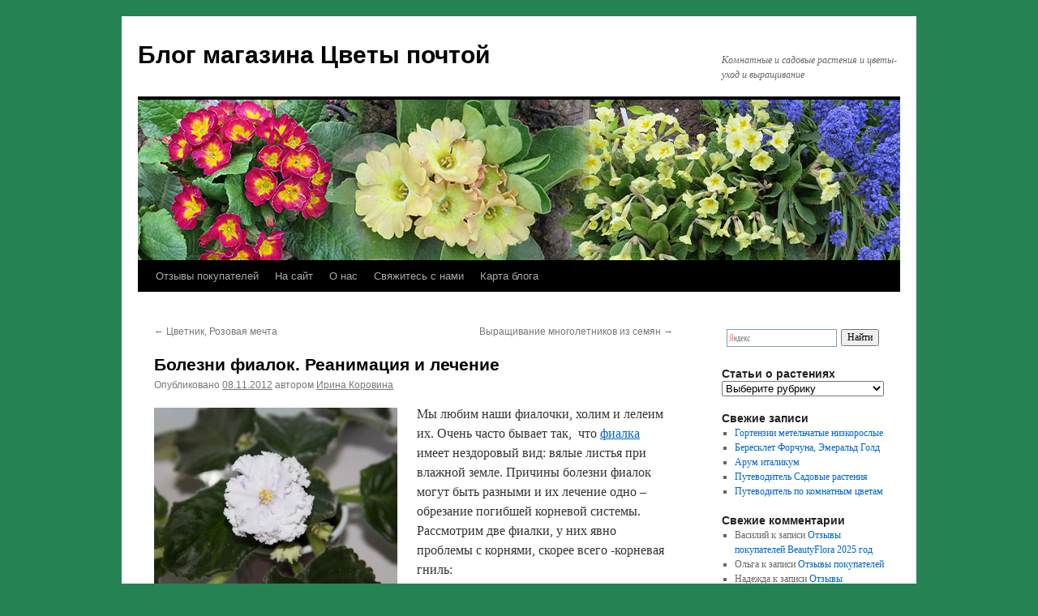

--- FILE ---
content_type: text/html; charset=UTF-8
request_url: https://beautyflora.ru/blog/fialki/reanimaciya-bolnoj-fialki/
body_size: 15118
content:
<!DOCTYPE html>
<html lang="ru-RU"
	itemscope 
	itemtype="http://schema.org/Article" 
	prefix="og: http://ogp.me/ns#" >
<head>
<meta charset="UTF-8" />
<title>Болезни фиалок. Реанимация и лечение | Блог магазина Цветы почтой</title>
<link rel="profile" href="https://gmpg.org/xfn/11" />
<link rel="stylesheet" type="text/css" media="all" href="https://beautyflora.ru/blog/wp-content/themes/twentyten/style.css" />
<link rel="pingback" href="https://beautyflora.ru/blog/xmlrpc.php" />
 <!-- nextgen scrollGallery 1.8.2 --> 
		   
<!-- All in One SEO Pack 2.2.6.1 by Michael Torbert of Semper Fi Web Designob_start_detected [-1,-1] -->
<link rel="author" href="https://plus.google.com/109692144710823497693/" />
<meta name="description" itemprop="description" content="Мы любим наши фиалки. Бывает, что фиалка имеет нездоровый вид. Причины болезни фиалок могут быть разными, лечение- обрезание погибшей корневой системы." />

<meta name="keywords" itemprop="keywords" content="Сенполия,Фиалки" />

<link rel="canonical" href="https://beautyflora.ru/blog/fialki/reanimaciya-bolnoj-fialki/" />
<meta property="og:title" content="Болезни фиалок. Реанимация и лечение | Блог магазина Цветы почтой" />
<meta property="og:type" content="article" />
<meta property="og:url" content="https://beautyflora.ru/blog/fialki/reanimaciya-bolnoj-fialki/" />
<meta property="og:image" content="https://beautyflora.ru/blog/wp-content/uploads/2013/02/IMG_4845.jpg" />
<meta property="og:site_name" content="Блог магазина BeautyFlora.ru" />
<meta property="og:description" content="Мы любим наши фиалки. Бывает, что фиалка имеет нездоровый вид. Причины болезни фиалок могут быть разными, лечение- обрезание погибшей корневой системы." />
<meta property="article:published_time" content="2012-11-08T22:13:49Z" />
<meta property="article:modified_time" content="2024-10-04T16:13:00Z" />
<meta name="twitter:card" content="summary" />
<meta name="twitter:description" content="Мы любим наши фиалки. Бывает, что фиалка имеет нездоровый вид. Причины болезни фиалок могут быть разными, лечение- обрезание погибшей корневой системы." />
<meta itemprop="image" content="https://beautyflora.ru/blog/wp-content/uploads/2013/02/IMG_4845.jpg" />
<!-- /all in one seo pack -->
<link rel="alternate" type="application/rss+xml" title="Блог магазина Цветы почтой &raquo; Лента" href="https://beautyflora.ru/blog/feed/" />
<link rel="alternate" type="application/rss+xml" title="Блог магазина Цветы почтой &raquo; Лента комментариев" href="https://beautyflora.ru/blog/comments/feed/" />
<link rel="alternate" type="application/rss+xml" title="Блог магазина Цветы почтой &raquo; Лента комментариев к &laquo;Болезни фиалок. Реанимация и лечение&raquo;" href="https://beautyflora.ru/blog/fialki/reanimaciya-bolnoj-fialki/feed/" />
<link rel='stylesheet' id='yarppWidgetCss-css'  href='https://beautyflora.ru/blog/wp-content/plugins/yet-another-related-posts-plugin/style/widget.css?ver=4.1.42' type='text/css' media='all' />
<link rel='stylesheet' id='cntctfrm_form_style-css'  href='https://beautyflora.ru/blog/wp-content/plugins/contact-form-plugin/css/form_style.css?ver=4.1.42' type='text/css' media='all' />
<link rel='stylesheet' id='scrollGallery-css'  href='https://beautyflora.ru/blog/wp-content/plugins/nextgen-scrollgallery/scrollGallery/css/scrollGallery.css?ver=1.8.2' type='text/css' media='screen' />
<link rel='stylesheet' id='scrollGalleryDesign-css'  href='https://beautyflora.ru/blog/wp-content/plugins/nextgen-scrollgallery/scrollGallery/css/scrollGallery_shadowDesign.css?ver=1.8.2' type='text/css' media='screen' />
<link rel='stylesheet' id='thickbox-css'  href='https://beautyflora.ru/blog/wp-content/plugins/auto-thickbox-plus/thickbox.min.css?ver=1.9' type='text/css' media='all' />
      <script>
      if (document.location.protocol != "https:") {
          document.location = document.URL.replace(/^http:/i, "https:");
      }
      </script>
      <script type='text/javascript' src='https://beautyflora.ru/blog/wp-includes/js/jquery/jquery.js?ver=1.11.1'></script>
<script type='text/javascript' src='https://beautyflora.ru/blog/wp-includes/js/jquery/jquery-migrate.min.js?ver=1.2.1'></script>
<script type='text/javascript' src='https://beautyflora.ru/blog/wp-content/plugins/nextgen-scrollgallery/scrollGallery/js/mootools-core-1.3.2-full-compat.js?ver=1.3.2'></script>
<script type='text/javascript' src='https://beautyflora.ru/blog/wp-content/plugins/nextgen-scrollgallery/scrollGallery/js/scrollGallery.js?ver=1.12'></script>
<script type='text/javascript' src='https://beautyflora.ru/blog/wp-content/plugins/nextgen-scrollgallery/scrollGallery/js/powertools-mobile-1.1.1.js?ver=1.1.1'></script>
<script type='text/javascript'>
/* <![CDATA[ */
var thickboxL10n = {"next":"\u0414\u0430\u043b\u0435\u0435 \u2192","prev":"\u2190 \u041d\u0430\u0437\u0430\u0434","image":"\u0418\u0437\u043e\u0431\u0440\u0430\u0436\u0435\u043d\u0438\u0435","of":"\u0438\u0437","close":"\u0417\u0430\u043a\u0440\u044b\u0442\u044c","noiframes":"\u042d\u0442\u0430 \u0444\u0443\u043d\u043a\u0446\u0438\u044f \u0442\u0440\u0435\u0431\u0443\u0435\u0442 \u043f\u043e\u0434\u0434\u0435\u0440\u0436\u043a\u0438 \u043f\u043b\u0430\u0432\u0430\u044e\u0449\u0438\u0445 \u0444\u0440\u0435\u0439\u043c\u043e\u0432. \u0423 \u0432\u0430\u0441 \u043e\u0442\u043a\u043b\u044e\u0447\u0435\u043d\u044b \u0442\u0435\u0433\u0438 iframe, \u043b\u0438\u0431\u043e \u0432\u0430\u0448 \u0431\u0440\u0430\u0443\u0437\u0435\u0440 \u0438\u0445 \u043d\u0435 \u043f\u043e\u0434\u0434\u0435\u0440\u0436\u0438\u0432\u0430\u0435\u0442.","loadingAnimation":"https:\/\/beautyflora.ru\/blog\/wp-content\/plugins\/auto-thickbox-plus\/images\/loadingAnimation.gif","closeImage":"https:\/\/beautyflora.ru\/blog\/wp-content\/plugins\/auto-thickbox-plus\/images\/tb-close.png"};
/* ]]> */
</script>
<script type='text/javascript' src='https://beautyflora.ru/blog/wp-content/plugins/auto-thickbox-plus/thickbox.min.js?ver=1.9'></script>
<link rel="EditURI" type="application/rsd+xml" title="RSD" href="https://beautyflora.ru/blog/xmlrpc.php?rsd" />
<link rel="wlwmanifest" type="application/wlwmanifest+xml" href="https://beautyflora.ru/blog/wp-includes/wlwmanifest.xml" /> 
<link rel='prev' title='Цветник, Розовая мечта' href='https://beautyflora.ru/blog/sadovye-rasteniya/cvetnik-rozovaya-mechta-chast1/' />
<link rel='next' title='Выращивание многолетников из семян' href='https://beautyflora.ru/blog/sadovye-rasteniya/vyrashhivanie-mnogoletnikov-iz-semyan/' />
<meta name="generator" content="WordPress 4.1.42" />
<link rel='shortlink' href='https://beautyflora.ru/blog/?p=237' />
<!-- <meta name="NextGEN" version="2.0.77" /> -->
<style type="text/css" id="custom-background-css">
body.custom-background { background-color: #278253; }
</style>
<!-- Auto ThickBox Plus by attosoft (http://attosoft.info/en/) -->
<script type="text/javascript">
/* <![CDATA[ */
jQuery(function($) {
	var links = $('a[href][href!=""]').filter(function() {
		// No ThickBox
		var nothickbox = ['nothickbox', 'no_thickbox'];
		for (var i = 0; i < nothickbox.length; i++)
			if ($(this).hasClass(nothickbox[i])) return false;
		// Links with target attribute
		if ($(this).is('[target][target!=""]')) return false;

		return true;
	});

	// Images
	var imageRegex = /\.(jpe?g|gif|png|bmp|webp)($|[?&#])/i;
	var images = links.filter(function() {
		return imageRegex.test($(this).attr('href'));
	});
	images.addClass('thickbox');

	// Others
	var others = links.filter(function() {
		return !imageRegex.test($(this).attr('href'));
	});
	others.filter('.thickbox').not('[href*="TB_iframe"]').not('[href*="#TB_inline"]').each(function() {
		var href = $(this).attr('href');
		if (href.indexOf('://') != -1 && href.indexOf(location.host) == -1) {
			// Add 'TB_iframe' to external URL
			var hashIndex = href.indexOf('#');
			var before = hashIndex == -1 ? href : href.substring(0, hashIndex);
			var after = hashIndex == -1 ? '' : href.substring(hashIndex);
			$(this).attr('href', before + (before.indexOf('?') == -1 ? '?' : '&') + 'TB_iframe' + after);
		}
	});
	others.filter('[href*="TB_iframe"]').add('[href*="#TB_inline"]').addClass('thickbox');

	// for WordPress 2.7.x (jQuery 1.2.6)
	if (!$.isFunction($().live))
		tb_init('a.thickbox');

	// Set a different gallery-id for each WordPress Gallery
	$('div.gallery').each(function() {
		if (this.id)
			$(this).find('a.thickbox').attr('rel', this.id);
	});
});

// Options for ThickBox Plus
tb_options.effect_speed = 'normal';
/* ]]> */
</script>
<style type='text/css'>
#TB_ImageClick a#TB_ImagePrev:hover { background-image: url(https://beautyflora.ru/blog/wp-content/plugins/auto-thickbox-plus/images/tb-prev.png); }
#TB_ImageClick a#TB_ImageNext:hover { background-image: url(https://beautyflora.ru/blog/wp-content/plugins/auto-thickbox-plus/images/tb-next.png); }
#TB_ImageClick a#TB_ImageFirst:hover { background-image: url(https://beautyflora.ru/blog/wp-content/plugins/auto-thickbox-plus/images/tb-first.png); }
#TB_ImageClick a#TB_ImageLast:hover { background-image: url(https://beautyflora.ru/blog/wp-content/plugins/auto-thickbox-plus/images/tb-last.png); }
#TB_ImageClick a#TB_ImageClose:hover, #TB_ImageClick a#TB_ImageClose2:hover { background-image: url(https://beautyflora.ru/blog/wp-content/plugins/auto-thickbox-plus/images/tb-close.png); }
#TB_load { padding:15px; margin: 0; }
#TB_load img { vertical-align:middle; }
</style>
<link rel='stylesheet' id='yarppRelatedCss-css'  href='https://beautyflora.ru/blog/wp-content/plugins/yet-another-related-posts-plugin/style/related.css?ver=4.1.42' type='text/css' media='all' />
</head>

<body data-rsssl=1 class="single single-post postid-237 single-format-standard custom-background">
<div id="wrapper" class="hfeed">
	<div id="header">
		<div id="masthead">
			<div id="branding" role="banner">
								<div id="site-title">
					<span>
						<a href="https://beautyflora.ru/blog/" title="Блог магазина Цветы почтой" rel="home">Блог магазина Цветы почтой</a>
					</span>
				</div>
				<div id="site-description">Комнатные и садовые растения и цветы-  уход и выращивание</div>

										<img src="https://beautyflora.ru/blog/wp-content/uploads/2025/12/9.jpg" width="940" height="198" alt="" />
								</div><!-- #branding -->

			<div id="access" role="navigation">
			  				<div class="skip-link screen-reader-text"><a href="#content" title="Перейти к содержимому">Перейти к содержимому</a></div>
								<div class="menu-header"><ul id="menu-verxnee-menyu" class="menu"><li id="menu-item-8487" class="menu-item menu-item-type-post_type menu-item-object-page menu-item-8487"><a title="Отзывы покупателей " href="https://beautyflora.ru/blog/otzyvy-pokupatelej-beautyflora-2015-god/">Отзывы покупателей</a></li>
<li id="menu-item-10985" class="menu-item menu-item-type-custom menu-item-object-custom menu-item-10985"><a href="https://beautyflora.ru/">На сайт</a></li>
<li id="menu-item-4277" class="menu-item menu-item-type-custom menu-item-object-custom menu-item-4277"><a title="информация о сайте, Цветы почтой" href="https://beautyflora.ru/inphormacija-o-magazine.html">O нас</a></li>
<li id="menu-item-4278" class="menu-item menu-item-type-custom menu-item-object-custom menu-item-4278"><a title="контакты сайта, Цветы почтой" href="https://beautyflora.ru/webim/client.php?locale=ru">Свяжитесь с нами</a></li>
<li id="menu-item-8203" class="menu-item menu-item-type-post_type menu-item-object-page menu-item-8203"><a title="Информация о блоге,сообщения блога" href="https://beautyflora.ru/blog/karta-bloga/">Карта блога</a></li>
</ul></div>			</div><!-- #access -->
		</div><!-- #masthead -->
	</div><!-- #header -->

	<div id="main">

		<div id="container">
			<div id="content" role="main">

			

				<div id="nav-above" class="navigation">
					<div class="nav-previous"><a href="https://beautyflora.ru/blog/sadovye-rasteniya/cvetnik-rozovaya-mechta-chast1/" rel="prev"><span class="meta-nav">&larr;</span> Цветник, Розовая мечта</a></div>
					<div class="nav-next"><a href="https://beautyflora.ru/blog/sadovye-rasteniya/vyrashhivanie-mnogoletnikov-iz-semyan/" rel="next">Выращивание многолетников из семян <span class="meta-nav">&rarr;</span></a></div>
				</div><!-- #nav-above -->

				<div id="post-237" class="post-237 post type-post status-publish format-standard hentry category-fialki tag-senpoliya tag-fialki">
					<h1 class="entry-title">Болезни фиалок. Реанимация и лечение</h1>

					<div class="entry-meta">
						<span class="meta-prep meta-prep-author">Опубликовано</span> <a href="https://beautyflora.ru/blog/fialki/reanimaciya-bolnoj-fialki/" title="22:13" rel="bookmark"><span class="entry-date">08.11.2012</span></a> <span class="meta-sep">автором</span> <span class="author vcard"><a class="url fn n" href="https://beautyflora.ru/blog/author/irina-korovina/" title="Посмотреть все записи автора Ирина Коровина">Ирина Коровина</a></span>					</div><!-- .entry-meta -->

					<div class="entry-content">
						<p><a href="https://beautyflora.ru/blog/wp-content/uploads/2013/10/IMG_7749.jpg"><img class="size-medium wp-image-1679 alignleft" src="https://beautyflora.ru/blog/wp-content/uploads/2013/10/IMG_7749-300x223.jpg" alt="IMG_7749" width="300" height="223" /></a>Мы любим наши фиалочки, холим и лелеим их. Очень часто бывает так,  что <a href="https://beautyflora.ru/phialki-pochtoj.html" target="_blank">фиалка</a> имеет нездоровый вид: вялые листья при влажной земле. Причины болезни фиалок  могут быть разными и их лечение одно &#8211; обрезание погибшей корневой системы.<br />
Рассмотрим две фиалки, у них явно проблемы с корнями, скорее всего -корневая гниль:</p>
<p>Для того, чтобы посмотреть корни, вытряхиваем фиалки из горшков и смотрим корни. У этой корни темные (в здоровом состоянии корни должны быть белыми).<span id="more-237"></span></p>
<p>А у второй корни вообще оборвались, вероятно сгнили:</p>
<p>Обрезаем корни и стебель фиалок до здоровой зеленой ткани. С первого раза не получилось, гниль на стебле осталась:</p>
<p><a href="https://beautyflora.ru/blog/wp-content/uploads/2013/02/IMG_4835.jpg"><img class="alignnone size-medium wp-image-302" src="https://beautyflora.ru/blog/wp-content/uploads/2013/02/IMG_4835-300x225.jpg" alt="IMG_4835" width="300" height="225" /></a> <a href="https://beautyflora.ru/blog/wp-content/uploads/2013/02/IMG_4834.jpg"><img class="alignnone size-medium wp-image-301" src="https://beautyflora.ru/blog/wp-content/uploads/2013/02/IMG_4834-300x225.jpg" alt="IMG_4834" width="300" height="225" /></a></p>
<p>Режем стебель выше:</p>
<p><a href="https://beautyflora.ru/blog/wp-content/uploads/2013/02/IMG_4836.jpg"><img class="alignnone size-medium wp-image-303" src="https://beautyflora.ru/blog/wp-content/uploads/2013/02/IMG_4836-300x225.jpg" alt="IMG_4836" width="300" height="225" /></a> <a href="https://beautyflora.ru/blog/wp-content/uploads/2013/02/IMG_4840.jpg"><img class="alignnone size-medium wp-image-306" src="https://beautyflora.ru/blog/wp-content/uploads/2013/02/IMG_4840-300x225.jpg" alt="IMG_4840" width="300" height="225" /></a></p>
<p>Смотрим срез со всех сторон, чтобы стебель был зеленый:</p>
<p><a href="https://beautyflora.ru/blog/wp-content/uploads/2013/02/IMG_4841.jpg"><img class="alignnone size-medium wp-image-307" src="https://beautyflora.ru/blog/wp-content/uploads/2013/02/IMG_4841-300x225.jpg" alt="IMG_4841" width="300" height="225" /></a></p>
<p>Вторую фиалку (корни повреждены сильнее) обрезаем сразу сильно:</p>
<p>Смотрим срез со всех сторон:</p>
<p><a href="https://beautyflora.ru/blog/wp-content/uploads/2013/02/IMG_4838.jpg"><img class="alignnone size-medium wp-image-304" src="https://beautyflora.ru/blog/wp-content/uploads/2013/02/IMG_4838-300x225.jpg" alt="IMG_4838" width="300" height="225" /></a> <a href="https://beautyflora.ru/blog/wp-content/uploads/2013/02/IMG_4839.jpg"><img class="alignnone size-medium wp-image-305" src="https://beautyflora.ru/blog/wp-content/uploads/2013/02/IMG_4839-300x225.jpg" alt="IMG_4839" width="300" height="225" /></a></p>
<p>В результате наших манипуляций получились обрезанные головы фиалок:</p>
<p><a href="https://beautyflora.ru/blog/wp-content/uploads/2013/02/IMG_4843.jpg"><img class=" wp-image-308 alignleft" src="https://beautyflora.ru/blog/wp-content/uploads/2013/02/IMG_4843-300x239.jpg" alt="IMG_4843" width="300" height="239" /></a></p>
<p>Листья фиалок, которые пришлось обрезать, тоже можно посадить, предварительно обрезав (обломав) их черешки до   2-3см длиной.</p>
<p>Теперь обрезанные головы надо посадить. Я перед посадкой замачиваю обрезанные фиалки в растворе хлорного отбеливателя  Белизна для предотвращения дальнейшей болезни фиалки.</p>
<p>Готовим раствор Белизны: 1 часть Белизны+10 частей воды.</p>
<p>Замачиваем головы и обломанные листья фиалок полностью в растворе на 2-3мин.</p>
<p>Вытаскиваем из раствора и промываем в воде, в тазу.</p>
<p><strong>Внимание: Вода должна быть комфортной температуры 25-28 градусов.</strong></p>
<p><strong>    </strong>Затем сажаем головы фиалок в подготовленную легкую почву в небольшие стаканчики. Я использую обычно 50-100 гр стаканчики. <strong> </strong></p>
<p>Если стебель у головы совсем отсутствует или очень короткий, то  его можно обернуть влажным <a href="https://beautyflora.ru/moh-sphagnum.html" target="_blank">мхом сфагнум</a>, и в таком виде посадить. Мох не снимать в дальнейшем, так как можно обломать молодые корни.</p>
<p><a href="https://beautyflora.ru/blog/wp-content/uploads/2013/02/IMG_4845.jpg"><img class="size-medium wp-image-298 alignleft" src="https://beautyflora.ru/blog/wp-content/uploads/2013/02/IMG_4845-300x204.jpg" alt="IMG_4845" width="300" height="204" /></a></p>
<p>Полив слабый, лучше немного добавить воды на следующий день. Не заливать!</p>
<p>После того как фиалки обсохнут, поставить в тепличку для укоренения.</p>
<p>Укоренять головы можно и в воде, только вода не должна попадать на центральные маленькие листики, иначе фиалка заболеет.</p>
<p>При посадке в землю, стебель фиалки можно обернуть влажным мхом, потом его не снимать при пересадке, чтобы не повредить новые корешки.</p>
<p>Посаженные  обрезанные головы фиалок через 2-3 недели дадут корни, а по мере их роста, можно пересадить фиалку в больший горшок.</p>
<p><strong><a style="padding-left: 30px;">Статьи на сайте о фиалках: </a></strong><br />
<a href="https://beautyflora.ru/blog/fialki/ukorenenie-povrezhdennogo-cherenka-fialki/" target="_blank">Укоренение повреждённого черенка фиалки</a><br />
<a href="https://beautyflora.ru/blog/peresylka-rastenij-pochtoj/upakovka-neukorennenyx-cherenkov-fialok/" target="_blank">Выращивание сенполий из листовых черенков</a><br />
<a href="https://beautyflora.ru/blog/fialki/kak-obezopasit-senpoliyu/" target="_blank">Как обезопасить сенполию?</a><br />
<a href="https://beautyflora.ru/blog/fialki/chto-nuzhno-chtoby-fialki-cveli-kruglyj-god/" target="_blank">Что нужно, чтобы фиалки цвели круглый год</a><br />
<a href="https://beautyflora.ru/blog/fialki/problemy-pri-vyrashhivanii-fialok/" target="_blank">Проблемы при выращивании фиалок</a><br />
<a href="https://beautyflora.ru/blog/fialki/zelenocvetkovye-fialki-v-moej-kollekcii/" target="_blank">Зеленоцветковые фиалки в моей коллекции</a><br />
<a href="https://beautyflora.ru/blog/peresylka-rastenij-pochtoj/upakovka-neukorennenyx-cherenkov-fialok/" target="_blank">Упаковка неукоренненых черенков фиалок</a><br />
<a href="https://beautyflora.ru/blog/peresylka-rastenij-pochtoj/upakovka-detok-fialok/" target="_blank">Упаковка деток фиалок</a></p>
<p><strong>Фиалки купить <a href="https://beautyflora.ru/phialki-pochtoj.html" target="_blank">интернет магазин Цветы почтой</a></strong></p>
<div class='yarpp-related'>
<h3>Похожие материалы:</h3><ol>
<li><a href="https://beautyflora.ru/blog/fialki/problemy-pri-vyrashhivanii-fialok/" rel="bookmark" title="Проблемы при выращивании фиалок">Проблемы при выращивании фиалок </a> <small>При выращивании фиалок (сенполий) возникает много вопросов. Рассмотрим некоторые особо важные моменты ухода в домашних...</small></li>
<li><a href="https://beautyflora.ru/blog/fialki/fialki-uxod-kak-omolodit-rozetku/" rel="bookmark" title="Фиалки уход, как омолодить розетку">Фиалки уход, как омолодить розетку </a> <small>  Фиалка домашняя с возрастом наращивает большую массу листьев, старые при этом отмирают, при удалении...</small></li>
<li><a href="https://beautyflora.ru/blog/fialki/upakovka-detok-fialok/" rel="bookmark" title="Фиалки почтой, Упаковка деток фиалок.">Фиалки почтой, Упаковка деток фиалок. </a> <small>&nbsp; &nbsp; Для пересылки почтой деток фиалок необходимо упаковать таким образом, чтобы они могли выдержать...</small></li>
<li><a href="https://beautyflora.ru/blog/fialki/poliv-fialok-kapillyarnyj/" rel="bookmark" title="Полив фиалок капиллярный">Полив фиалок капиллярный </a> <small>Поливать фиалки можно по-разному: сверху в горшок, можно наливать воду в поддон, также популярен фитильный...</small></li>
<li><a href="https://beautyflora.ru/blog/fialki/razmnozhenie-fialok-listom/" rel="bookmark" title="Размножение фиалок листом">Размножение фиалок листом </a> <small>Инструкция по выращиванию сенполий (фиалок) из листовых черенков. Итак, у вас один или несколько листовых...</small></li>
<li><a href="https://beautyflora.ru/blog/fialki/upakovka-neukorennenyx-cherenkov-fialok/" rel="bookmark" title="Фиалки почтой. Упаковка черенков фиалок">Фиалки почтой. Упаковка черенков фиалок </a> <small>Для пересылки почтой неукоренненые черенки фиалок необходимо упаковать таким образом, чтобы они могли выдержать сложные условия темноты...</small></li>
<li><a href="https://beautyflora.ru/blog/fialki/chto-nuzhno-chtoby-fialki-cveli-kruglyj-god/" rel="bookmark" title="Как ухаживать за фиалками, чтобы они цвели круглый год">Как ухаживать за фиалками, чтобы они цвели круглый год </a> <small>Решили купить фиалки по почте? Всего несколько простых правил и ваши фиалки будут радовать вас...</small></li>
<li><a href="https://beautyflora.ru/blog/fialki/vyrashhivanie-senpolij-iz-listovyx-cherenkov/" rel="bookmark" title="Фиалки выращиваем из листа">Фиалки выращиваем из листа </a> <small>Итак, у вас один лист фиалки или несколько листьев (листовых черенков) фиалок комнатных. Вам их...</small></li>
<li><a href="https://beautyflora.ru/blog/fialki/detka-fialki-kak-vyrastit-bystro/" rel="bookmark" title="Детка фиалки, как вырастить быстро">Детка фиалки, как вырастить быстро </a> <small>Итак, Вы купили или собираетесь купить листовые черенки фиалки. Как посадить черенок читайте здесь. Хочу...</small></li>
<li><a href="https://beautyflora.ru/blog/fialki/ukorenenie-povrezhdennogo-cherenka-fialki/" rel="bookmark" title="Фиалки. Сажаем часть листа фиалки">Фиалки. Сажаем часть листа фиалки </a> <small>Если вам надо укоренить листовой черенок фиалки, листовая пластина которого была повреждена, этот способ я...</small></li>
</ol>
</div>
											</div><!-- .entry-content -->


					<div class="entry-utility">
						Запись опубликована в рубрике <a href="https://beautyflora.ru/blog/category/fialki/" rel="category tag">Фиалки</a> с метками <a href="https://beautyflora.ru/blog/tag/senpoliya/" rel="tag">Сенполия</a>, <a href="https://beautyflora.ru/blog/tag/fialki/" rel="tag">Фиалки</a>. Добавьте в закладки <a href="https://beautyflora.ru/blog/fialki/reanimaciya-bolnoj-fialki/" title="Постоянная ссылка: Болезни фиалок. Реанимация и лечение" rel="bookmark">постоянную ссылку</a>.											</div><!-- .entry-utility -->
				</div><!-- #post-## -->

				<div id="nav-below" class="navigation">
					<div class="nav-previous"><a href="https://beautyflora.ru/blog/sadovye-rasteniya/cvetnik-rozovaya-mechta-chast1/" rel="prev"><span class="meta-nav">&larr;</span> Цветник, Розовая мечта</a></div>
					<div class="nav-next"><a href="https://beautyflora.ru/blog/sadovye-rasteniya/vyrashhivanie-mnogoletnikov-iz-semyan/" rel="next">Выращивание многолетников из семян <span class="meta-nav">&rarr;</span></a></div>
				</div><!-- #nav-below -->

				
			<div id="comments">


			<h3 id="comments-title">7 комментариев: <em>Болезни фиалок. Реанимация и лечение</em></h3>


			<ol class="commentlist">
					<li class="comment even thread-even depth-1" id="li-comment-90476">
		<div id="comment-90476">
			<div class="comment-author vcard">
				<img alt='' src='https://secure.gravatar.com/avatar/b6bf74957fef2af999d104f572c36736?s=40&amp;d=blank&amp;r=G' class='avatar avatar-40 photo' height='40' width='40' />				<cite class="fn">Елена</cite> <span class="says">говорит:</span>			</div><!-- .comment-author .vcard -->
			
			<div class="comment-meta commentmetadata"><a href="https://beautyflora.ru/blog/fialki/reanimaciya-bolnoj-fialki/#comment-90476">
				14.05.2018 в 15:01</a>			</div><!-- .comment-meta .commentmetadata -->

			<div class="comment-body"><p>Моя кошка полностью поломала все листочки фиалки, сейчас в земле один корень, скажите, что делать?</p>
</div>

			<div class="reply">
				<a class='comment-reply-link' href='/blog/fialki/reanimaciya-bolnoj-fialki/?replytocom=90476#respond' onclick='return addComment.moveForm( "comment-90476", "90476", "respond", "237" )' aria-label='Комментарий к записи Елена'>Ответить</a>			</div><!-- .reply -->
		</div><!-- #comment-##  -->

	<ul class="children">
	<li class="comment byuser comment-author-irina-korovina bypostauthor odd alt depth-2" id="li-comment-90493">
		<div id="comment-90493">
			<div class="comment-author vcard">
				<img alt='' src='https://secure.gravatar.com/avatar/75bf62b4e0f78e237c1661fac41c057b?s=40&amp;d=blank&amp;r=G' class='avatar avatar-40 photo' height='40' width='40' />				<cite class="fn">Ирина Коровина</cite> <span class="says">говорит:</span>			</div><!-- .comment-author .vcard -->
			
			<div class="comment-meta commentmetadata"><a href="https://beautyflora.ru/blog/fialki/reanimaciya-bolnoj-fialki/#comment-90493">
				17.05.2018 в 08:39</a>			</div><!-- .comment-meta .commentmetadata -->

			<div class="comment-body"><p>В этом случае обломанные листики можно попробовать укоренить. Поврежденную фиалку поместить в тепличку, поставить в светлое место, листики отрастут. Остатки черенков листьев удалить чтобы не начали гнить.</p>
</div>

			<div class="reply">
				<a class='comment-reply-link' href='/blog/fialki/reanimaciya-bolnoj-fialki/?replytocom=90493#respond' onclick='return addComment.moveForm( "comment-90493", "90493", "respond", "237" )' aria-label='Комментарий к записи Ирина Коровина'>Ответить</a>			</div><!-- .reply -->
		</div><!-- #comment-##  -->

	</li><!-- #comment-## -->
</ul><!-- .children -->
</li><!-- #comment-## -->
	<li class="comment even thread-odd thread-alt depth-1" id="li-comment-89781">
		<div id="comment-89781">
			<div class="comment-author vcard">
				<img alt='' src='https://secure.gravatar.com/avatar/51044d247b43f199a01719d443209afb?s=40&amp;d=blank&amp;r=G' class='avatar avatar-40 photo' height='40' width='40' />				<cite class="fn">Галина Кыркалова</cite> <span class="says">говорит:</span>			</div><!-- .comment-author .vcard -->
			
			<div class="comment-meta commentmetadata"><a href="https://beautyflora.ru/blog/fialki/reanimaciya-bolnoj-fialki/#comment-89781">
				29.01.2018 в 23:58</a>			</div><!-- .comment-meta .commentmetadata -->

			<div class="comment-body"><p>Здровствуйте! Скажите пожалуйста что с моей фиалкой и как её спасти &#8211; у неё на листиках , как каким-то белым порошком посыпано и листики начинают загнивать. От чего это может быть?</p>
</div>

			<div class="reply">
				<a class='comment-reply-link' href='/blog/fialki/reanimaciya-bolnoj-fialki/?replytocom=89781#respond' onclick='return addComment.moveForm( "comment-89781", "89781", "respond", "237" )' aria-label='Комментарий к записи Галина Кыркалова'>Ответить</a>			</div><!-- .reply -->
		</div><!-- #comment-##  -->

	<ul class="children">
	<li class="comment byuser comment-author-irina-korovina bypostauthor odd alt depth-2" id="li-comment-89795">
		<div id="comment-89795">
			<div class="comment-author vcard">
				<img alt='' src='https://secure.gravatar.com/avatar/75bf62b4e0f78e237c1661fac41c057b?s=40&amp;d=blank&amp;r=G' class='avatar avatar-40 photo' height='40' width='40' />				<cite class="fn">Ирина Коровина</cite> <span class="says">говорит:</span>			</div><!-- .comment-author .vcard -->
			
			<div class="comment-meta commentmetadata"><a href="https://beautyflora.ru/blog/fialki/reanimaciya-bolnoj-fialki/#comment-89795">
				31.01.2018 в 21:53</a>			</div><!-- .comment-meta .commentmetadata -->

			<div class="comment-body"><p>Скорее всего это мучнистая роса. Возникает из-за нарушений в уходе за фиалкой. <a href="https://beautyflora.ru/blog/tag/fialki/" target="_blank" rel="nofollow">Почитайте </a>. Скорее всего заливаете, переохлаждение корневой системы. Более точно можно диагностировать по фото и еще надо знать в каких условиях живет фиалка, какая земля. Для предотвращения заболевания в землю надо добавлять толченный древесный уголь, <a href="https://beautyflora.ru/blog/fialki/vermikulit-ispolzovanie-v-cvetovodstve/#more-409" target="_blank" rel="nofollow">разрыхлители</a>, резанный <a href="https://beautyflora.ru/blog/fialki/mox-sfagnum-ego-rol-v-komnatnom-cvetovodstve/#more-3161" target="_blank" rel="nofollow">мох сфагнум</a>. Регулярно поливать фиалки темно коричневым раствором фитоспорина. Сейчас для лечения: обработать фунгицидами типа фитоспорин, скор, топаз. </p>
</div>

			<div class="reply">
				<a class='comment-reply-link' href='/blog/fialki/reanimaciya-bolnoj-fialki/?replytocom=89795#respond' onclick='return addComment.moveForm( "comment-89795", "89795", "respond", "237" )' aria-label='Комментарий к записи Ирина Коровина'>Ответить</a>			</div><!-- .reply -->
		</div><!-- #comment-##  -->

	</li><!-- #comment-## -->
</ul><!-- .children -->
</li><!-- #comment-## -->
	<li class="comment even thread-even depth-1" id="li-comment-7352">
		<div id="comment-7352">
			<div class="comment-author vcard">
				<img alt='' src='https://secure.gravatar.com/avatar/6b93d514c8b13333e7d113562e1eb3fd?s=40&amp;d=blank&amp;r=G' class='avatar avatar-40 photo' height='40' width='40' />				<cite class="fn">Марина</cite> <span class="says">говорит:</span>			</div><!-- .comment-author .vcard -->
			
			<div class="comment-meta commentmetadata"><a href="https://beautyflora.ru/blog/fialki/reanimaciya-bolnoj-fialki/#comment-7352">
				21.03.2014 в 12:41</a>			</div><!-- .comment-meta .commentmetadata -->

			<div class="comment-body"><p>Моя фиалка после пересадки &#8211; начала чахнуть. Хотя кустики были здоровые, цвели постоянно. Теперь сидит &#8211; и листочки не выбрасывает и цветы, листики сохнут. Что делать? Как помочь цветку?</p>
</div>

			<div class="reply">
				<a class='comment-reply-link' href='/blog/fialki/reanimaciya-bolnoj-fialki/?replytocom=7352#respond' onclick='return addComment.moveForm( "comment-7352", "7352", "respond", "237" )' aria-label='Комментарий к записи Марина'>Ответить</a>			</div><!-- .reply -->
		</div><!-- #comment-##  -->

	<ul class="children">
	<li class="comment byuser comment-author-irina-korovina bypostauthor odd alt depth-2" id="li-comment-7356">
		<div id="comment-7356">
			<div class="comment-author vcard">
				<img alt='' src='https://secure.gravatar.com/avatar/75bf62b4e0f78e237c1661fac41c057b?s=40&amp;d=blank&amp;r=G' class='avatar avatar-40 photo' height='40' width='40' />				<cite class="fn">Ирина Коровина</cite> <span class="says">говорит:</span>			</div><!-- .comment-author .vcard -->
			
			<div class="comment-meta commentmetadata"><a href="https://beautyflora.ru/blog/fialki/reanimaciya-bolnoj-fialki/#comment-7356">
				21.03.2014 в 14:30</a>			</div><!-- .comment-meta .commentmetadata -->

			<div class="comment-body"><p>Марина, скорее всего после пересадки Вы залили фиалочку. Как правило, грунт, в который пересаживаете, влажный и еще поливаете-корни гибнут от излишней влажности грунта. После пересадки я советую не поливать сразу, а поставить под пакет на сутки, потом немного полить и пакет приоткрыть. Снять полностью пакет можно через 5-7 дней. Марина,сказать что точно с Вашей фиалочкой невозможно-добавьте фото. Скорее всего, если листья вялые при влажной земле, корни погибли. Обрезайте голову, как написано в этой статье и переукореняйте. Удачи!</p>
</div>

			<div class="reply">
				<a class='comment-reply-link' href='/blog/fialki/reanimaciya-bolnoj-fialki/?replytocom=7356#respond' onclick='return addComment.moveForm( "comment-7356", "7356", "respond", "237" )' aria-label='Комментарий к записи Ирина Коровина'>Ответить</a>			</div><!-- .reply -->
		</div><!-- #comment-##  -->

	</li><!-- #comment-## -->
</ul><!-- .children -->
</li><!-- #comment-## -->
	<li class="comment even thread-odd thread-alt depth-1" id="li-comment-7312">
		<div id="comment-7312">
			<div class="comment-author vcard">
				<img alt='' src='https://secure.gravatar.com/avatar/68e35e53ae73b15187447cb61b31c257?s=40&amp;d=blank&amp;r=G' class='avatar avatar-40 photo' height='40' width='40' />				<cite class="fn">Мария</cite> <span class="says">говорит:</span>			</div><!-- .comment-author .vcard -->
			
			<div class="comment-meta commentmetadata"><a href="https://beautyflora.ru/blog/fialki/reanimaciya-bolnoj-fialki/#comment-7312">
				20.03.2014 в 12:10</a>			</div><!-- .comment-meta .commentmetadata -->

			<div class="comment-body"><p>Полезная статья, спасибо! К счастью, мои фиалочки здоровы, но подстраховаться не помешает.</p>
</div>

			<div class="reply">
				<a class='comment-reply-link' href='/blog/fialki/reanimaciya-bolnoj-fialki/?replytocom=7312#respond' onclick='return addComment.moveForm( "comment-7312", "7312", "respond", "237" )' aria-label='Комментарий к записи Мария'>Ответить</a>			</div><!-- .reply -->
		</div><!-- #comment-##  -->

	</li><!-- #comment-## -->
			</ol>


	

								<div id="respond" class="comment-respond">
				<h3 id="reply-title" class="comment-reply-title">Добавить комментарий <small><a rel="nofollow" id="cancel-comment-reply-link" href="/blog/fialki/reanimaciya-bolnoj-fialki/#respond" style="display:none;">Отменить ответ</a></small></h3>
									<form action="https://beautyflora.ru/blog/wp-comments-post.php" method="post" id="commentform" class="comment-form">
																			<p class="comment-notes"><span id="email-notes">Ваш e-mail не будет опубликован.</span> Обязательные поля помечены <span class="required">*</span></p>							<p class="comment-form-author"><label for="author">Имя <span class="required">*</span></label> <input id="author" name="author" type="text" value="" size="30" aria-required='true' /></p>
<p class="comment-form-email"><label for="email">E-mail <span class="required">*</span></label> <input id="email" name="email" type="text" value="" size="30" aria-describedby="email-notes" aria-required='true' /></p>
<p class="comment-form-url"><label for="url">Сайт</label> <input id="url" name="url" type="text" value="" size="30" /></p>
												<p class="comment-form-comment"><label for="comment">Комментарий</label> <textarea id="comment" name="comment" cols="45" rows="8" aria-describedby="form-allowed-tags" aria-required="true"></textarea></p>						<p class="form-allowed-tags" id="form-allowed-tags">Можно использовать следующие <abbr title="HyperText Markup Language">HTML</abbr>-теги и атрибуты:  <code>&lt;a href=&quot;&quot; title=&quot;&quot;&gt; &lt;abbr title=&quot;&quot;&gt; &lt;acronym title=&quot;&quot;&gt; &lt;b&gt; &lt;blockquote cite=&quot;&quot;&gt; &lt;cite&gt; &lt;code&gt; &lt;del datetime=&quot;&quot;&gt; &lt;em&gt; &lt;i&gt; &lt;q cite=&quot;&quot;&gt; &lt;strike&gt; &lt;strong&gt; </code></p>						<p class="form-submit">
							<input name="submit" type="submit" id="submit" class="submit" value="Отправить комментарий" />
							<input type='hidden' name='comment_post_ID' value='237' id='comment_post_ID' />
<input type='hidden' name='comment_parent' id='comment_parent' value='0' />
						</p>
						<p style="display: none;"><input type="hidden" id="akismet_comment_nonce" name="akismet_comment_nonce" value="f5df583503" /></p><p style="display: none;"><input type="hidden" id="ak_js" name="ak_js" value="98"/></p>					</form>
							</div><!-- #respond -->
			
</div><!-- #comments -->


			</div><!-- #content -->
		</div><!-- #container -->


		<div id="primary" class="widget-area" role="complementary">
			<ul class="xoxo">


<!-- Quick Adsense Wordpress Plugin: http://quicksense.net/ -->
<li id="adswidget1-quick-adsense" class="widget-container  lambda_641">
<div class="ya-site-form ya-site-form_inited_no" data-bem="{&quot;action&quot;:&quot;https://yandex.ru/search/site/&quot;,&quot;arrow&quot;:false,&quot;bg&quot;:&quot;transparent&quot;,&quot;fontsize&quot;:12,&quot;fg&quot;:&quot;#000000&quot;,&quot;language&quot;:&quot;ru&quot;,&quot;logo&quot;:&quot;rb&quot;,&quot;publicname&quot;:&quot;Поиск по сайту&quot;,&quot;suggest&quot;:true,&quot;target&quot;:&quot;_blank&quot;,&quot;tld&quot;:&quot;ru&quot;,&quot;type&quot;:2,&quot;usebigdictionary&quot;:true,&quot;searchid&quot;:2591543,&quot;input_fg&quot;:&quot;#000000&quot;,&quot;input_bg&quot;:&quot;#ffffff&quot;,&quot;input_fontStyle&quot;:&quot;normal&quot;,&quot;input_fontWeight&quot;:&quot;normal&quot;,&quot;input_placeholder&quot;:null,&quot;input_placeholderColor&quot;:&quot;#000000&quot;,&quot;input_borderColor&quot;:&quot;#7f9db9&quot;}"><form action="https://yandex.ru/search/site/" method="get" target="_blank" accept-charset="utf-8"><input type="hidden" name="searchid" value="2591543"/><input type="hidden" name="l10n" value="ru"/><input type="hidden" name="reqenc" value="utf-8"/><input type="search" name="text" value=""/><input type="submit" value="Найти"/></form></div><style type="text/css">.ya-page_js_yes .ya-site-form_inited_no { display: none; }</style><script type="text/javascript">(function(w,d,c){var s=d.createElement('script'),h=d.getElementsByTagName('script')[0],e=d.documentElement;if((' '+e.className+' ').indexOf(' ya-page_js_yes ')===-1){e.className+=' ya-page_js_yes';}s.type='text/javascript';s.async=true;s.charset='utf-8';s.src=(d.location.protocol==='https:'?'https:':'http:')+'//site.yandex.net/v2.0/js/all.js';h.parentNode.insertBefore(s,h);(w[c]||(w[c]=[])).push(function(){Ya.Site.Form.init()})})(window,document,'yandex_site_callbacks');</script>
</li><li id="categories-3" class="widget-container widget_categories"><h3 class="widget-title">Статьи о растениях</h3><select name='cat' id='cat' class='postform' >
	<option value='-1'>Выберите рубрику</option>
	<option class="level-0" value="12">Борьба с вредителями</option>
	<option class="level-0" value="7">Дизайн сада</option>
	<option class="level-0" value="185">Инструкции</option>
	<option class="level-0" value="5">Комнатные растения</option>
	<option class="level-1" value="173">&nbsp;&nbsp;&nbsp;Путеводитель по комнатным растениям</option>
	<option class="level-0" value="10">Мифы о растениях</option>
	<option class="level-0" value="175">Наши путешествия</option>
	<option class="level-0" value="4">Пересылка растений почтой</option>
	<option class="level-0" value="6">Садовые растения</option>
	<option class="level-1" value="28">&nbsp;&nbsp;&nbsp;Практикум цветовода</option>
	<option class="level-1" value="168">&nbsp;&nbsp;&nbsp;Путеводитель по садовым растениям</option>
	<option class="level-0" value="9">Удобрения</option>
	<option class="level-0" value="1">Фиалки</option>
	<option class="level-0" value="11">Фитодизайн</option>
	<option class="level-1" value="29">&nbsp;&nbsp;&nbsp;Практикум начинающего флориста</option>
</select>

<script type='text/javascript'>
/* <![CDATA[ */
	var dropdown = document.getElementById("cat");
	function onCatChange() {
		if ( dropdown.options[dropdown.selectedIndex].value > 0 ) {
			location.href = "https://beautyflora.ru/blog/?cat="+dropdown.options[dropdown.selectedIndex].value;
		}
	}
	dropdown.onchange = onCatChange;
/* ]]> */
</script>

</li>		<li id="recent-posts-4" class="widget-container widget_recent_entries">		<h3 class="widget-title">Свежие записи</h3>		<ul>
					<li>
				<a href="https://beautyflora.ru/blog/sadovye-rasteniya/gortenzii-metelchatye/">Гортензии метельчатые низкорослые</a>
						</li>
					<li>
				<a href="https://beautyflora.ru/blog/sadovye-rasteniya/beresklet-forchuna-emerald-gold/">Бересклет Форчуна, Эмеральд Голд</a>
						</li>
					<li>
				<a href="https://beautyflora.ru/blog/sadovye-rasteniya/arum-italikum/">Арум италикум</a>
						</li>
					<li>
				<a href="https://beautyflora.ru/blog/sadovye-rasteniya/putevoditel-sadovye-rasteniya/">Путеводитель  Садовые растения</a>
						</li>
					<li>
				<a href="https://beautyflora.ru/blog/komnatnye-rasteniya/putevoditel-po-komnatnym-rasteniyam/putevoditel-po-komnatnym-cvetam/">Путеводитель по комнатным цветам</a>
						</li>
				</ul>
		</li><li id="recent-comments-2" class="widget-container widget_recent_comments"><h3 class="widget-title">Свежие комментарии</h3><ul id="recentcomments"><li class="recentcomments"><span class="comment-author-link">Василий</span> к записи <a href="https://beautyflora.ru/blog/fialki/otzyvy-pokupatelej-beautyflora-2025-god/#comment-117827">Отзывы покупателей BeautyFlora 2025 год</a></li><li class="recentcomments"><span class="comment-author-link">Ольга</span> к записи <a href="https://beautyflora.ru/blog/fialki/otzyvy-pokupatelej/#comment-113686">Отзывы покупателей</a></li><li class="recentcomments"><span class="comment-author-link">Надежда</span> к записи <a href="https://beautyflora.ru/blog/fialki/otzyvy-pokupatelej/#comment-107187">Отзывы покупателей</a></li><li class="recentcomments"><span class="comment-author-link">Ирина Коровина</span> к записи <a href="https://beautyflora.ru/blog/fialki/otzyvy-pokupatelej/#comment-107159">Отзывы покупателей</a></li><li class="recentcomments"><span class="comment-author-link"><a href='http://beautyFlora.ru' rel='external nofollow' class='url'>Ольга</a></span> к записи <a href="https://beautyflora.ru/blog/fialki/otzyvy-pokupatelej/#comment-107158">Отзывы покупателей</a></li></ul></li><li id="tag_cloud-2" class="widget-container widget_tag_cloud"><h3 class="widget-title">Метки</h3><div class="tagcloud"><a href='https://beautyflora.ru/blog/tag/astilba/' class='tag-link-148' title='2 записи' style='font-size: 9.5pt;'>Астильба</a>
<a href='https://beautyflora.ru/blog/tag/aximenes/' class='tag-link-160' title='3 записи' style='font-size: 10.5pt;'>Ахименес</a>
<a href='https://beautyflora.ru/blog/tag/belokrylka/' class='tag-link-153' title='2 записи' style='font-size: 9.5pt;'>Белокрылка</a>
<a href='https://beautyflora.ru/blog/tag/borba-s-vreditelyami/' class='tag-link-12' title='16 записей' style='font-size: 15.75pt;'>Борьба с вредителями</a>
<a href='https://beautyflora.ru/blog/tag/buket-svoimi-rukami/' class='tag-link-32' title='5 записей' style='font-size: 12pt;'>Букет своими руками</a>
<a href='https://beautyflora.ru/blog/tag/gejxera/' class='tag-link-113' title='1 запись' style='font-size: 8pt;'>Гейхера</a>
<a href='https://beautyflora.ru/blog/tag/geran/' class='tag-link-145' title='1 запись' style='font-size: 8pt;'>Герань</a>
<a href='https://beautyflora.ru/blog/tag/gladiolus/' class='tag-link-22' title='5 записей' style='font-size: 12pt;'>Гладиолус</a>
<a href='https://beautyflora.ru/blog/tag/gortenziya/' class='tag-link-147' title='11 записей' style='font-size: 14.5pt;'>Гортензия</a>
<a href='https://beautyflora.ru/blog/tag/zolotoj-us/' class='tag-link-109' title='1 запись' style='font-size: 8pt;'>Золотой ус</a>
<a href='https://beautyflora.ru/blog/tag/kally/' class='tag-link-128' title='1 запись' style='font-size: 8pt;'>Каллы</a>
<a href='https://beautyflora.ru/blog/tag/klematis/' class='tag-link-24' title='4 записи' style='font-size: 11.333333333333pt;'>Клематис</a>
<a href='https://beautyflora.ru/blog/tag/kolokolchik/' class='tag-link-81' title='1 запись' style='font-size: 8pt;'>Колокольчик</a>
<a href='https://beautyflora.ru/blog/tag/komnatnye-cvety/' class='tag-link-166' title='64 записи' style='font-size: 20.583333333333pt;'>Комнатные цветы</a>
<a href='https://beautyflora.ru/blog/tag/kustarniki/' class='tag-link-60' title='30 записей' style='font-size: 17.916666666667pt;'>Кустарники</a>
<a href='https://beautyflora.ru/blog/tag/lilejnik/' class='tag-link-52' title='4 записи' style='font-size: 11.333333333333pt;'>Лилейник</a>
<a href='https://beautyflora.ru/blog/tag/limon/' class='tag-link-150' title='1 запись' style='font-size: 8pt;'>Лимон</a>
<a href='https://beautyflora.ru/blog/tag/lukovichnye/' class='tag-link-42' title='36 записей' style='font-size: 18.583333333333pt;'>Луковичные</a>
<a href='https://beautyflora.ru/blog/tag/moroznik/' class='tag-link-95' title='4 записи' style='font-size: 11.333333333333pt;'>Морозник</a>
<a href='https://beautyflora.ru/blog/tag/narcissy/' class='tag-link-70' title='4 записи' style='font-size: 11.333333333333pt;'>Нарциссы</a>
<a href='https://beautyflora.ru/blog/tag/odnoletniki/' class='tag-link-167' title='8 записей' style='font-size: 13.416666666667pt;'>Однолетники</a>
<a href='https://beautyflora.ru/blog/tag/pelargoniya/' class='tag-link-65' title='8 записей' style='font-size: 13.416666666667pt;'>Пеларгония</a>
<a href='https://beautyflora.ru/blog/tag/primula/' class='tag-link-91' title='7 записей' style='font-size: 13pt;'>Примула</a>
<a href='https://beautyflora.ru/blog/tag/roza-komnatnaya/' class='tag-link-68' title='3 записи' style='font-size: 10.5pt;'>Роза комнатная</a>
<a href='https://beautyflora.ru/blog/tag/semejstvo-gesnerievyx/' class='tag-link-58' title='5 записей' style='font-size: 12pt;'>Семейство геснериевых</a>
<a href='https://beautyflora.ru/blog/tag/senpoliya/' class='tag-link-149' title='22 записи' style='font-size: 16.833333333333pt;'>Сенполия</a>
<a href='https://beautyflora.ru/blog/tag/streptokarpusy/' class='tag-link-157' title='3 записи' style='font-size: 10.5pt;'>Стрептокарпусы</a>
<a href='https://beautyflora.ru/blog/tag/suxocvety/' class='tag-link-124' title='1 запись' style='font-size: 8pt;'>Сухоцветы</a>
<a href='https://beautyflora.ru/blog/tag/udobreniya/' class='tag-link-9' title='5 записей' style='font-size: 12pt;'>Удобрения</a>
<a href='https://beautyflora.ru/blog/tag/upakovka-rastenij/' class='tag-link-122' title='15 записей' style='font-size: 15.5pt;'>Упаковка растений</a>
<a href='https://beautyflora.ru/blog/tag/fialki/' class='tag-link-1' title='26 записей' style='font-size: 17.416666666667pt;'>Фиалки</a>
<a href='https://beautyflora.ru/blog/tag/fialki-uxod/' class='tag-link-174' title='6 записей' style='font-size: 12.583333333333pt;'>Фиалки уход</a>
<a href='https://beautyflora.ru/blog/tag/fuksii/' class='tag-link-134' title='12 записей' style='font-size: 14.75pt;'>Фуксии</a>
<a href='https://beautyflora.ru/blog/tag/xirita/' class='tag-link-57' title='2 записи' style='font-size: 9.5pt;'>Хирита</a>
<a href='https://beautyflora.ru/blog/tag/xosty/' class='tag-link-43' title='7 записей' style='font-size: 13pt;'>Хосты</a>
<a href='https://beautyflora.ru/blog/tag/cvety-pochtoj/' class='tag-link-121' title='16 записей' style='font-size: 15.75pt;'>Цветы-почтой</a>
<a href='https://beautyflora.ru/blog/tag/citrus/' class='tag-link-151' title='2 записи' style='font-size: 9.5pt;'>Цитрус</a>
<a href='https://beautyflora.ru/blog/tag/bugenvillii/' class='tag-link-181' title='4 записи' style='font-size: 11.333333333333pt;'>бугенвиллии</a>
<a href='https://beautyflora.ru/blog/tag/buket-iz-konfet/' class='tag-link-31' title='1 запись' style='font-size: 8pt;'>букет из конфет</a>
<a href='https://beautyflora.ru/blog/tag/dekorativnye-kustarniki/' class='tag-link-183' title='19 записей' style='font-size: 16.333333333333pt;'>декоративные кустарники</a>
<a href='https://beautyflora.ru/blog/tag/lilii/' class='tag-link-20' title='8 записей' style='font-size: 13.416666666667pt;'>лилии</a>
<a href='https://beautyflora.ru/blog/tag/mnogoletniki/' class='tag-link-19' title='94 записи' style='font-size: 22pt;'>многолетники</a>
<a href='https://beautyflora.ru/blog/tag/neprixotlivye-cvety-dlya-sada/' class='tag-link-178' title='23 записи' style='font-size: 17pt;'>неприхотливые цветы для сада</a>
<a href='https://beautyflora.ru/blog/tag/xrizantema/' class='tag-link-25' title='3 записи' style='font-size: 10.5pt;'>хризантема</a>
<a href='https://beautyflora.ru/blog/tag/cvety-ekzoticheskie/' class='tag-link-182' title='17 записей' style='font-size: 16pt;'>цветы экзотические</a></div>
</li>			</ul>
		</div><!-- #primary .widget-area -->

	</div><!-- #main -->

	<div id="footer" role="contentinfo">
		<div id="colophon">



			<div id="footer-widget-area" role="complementary">

				<div id="first" class="widget-area">
					<ul class="xoxo">
						<li id="search-6" class="widget-container widget_search"><h3 class="widget-title">Найти</h3><form role="search" method="get" id="searchform" class="searchform" action="https://beautyflora.ru/blog/">
				<div>
					<label class="screen-reader-text" for="s">Найти:</label>
					<input type="text" value="" name="s" id="s" />
					<input type="submit" id="searchsubmit" value="Поиск" />
				</div>
			</form></li><li id="recent-comments-4" class="widget-container widget_recent_comments"><h3 class="widget-title">Комментарии</h3><ul id="recentcomments"><li class="recentcomments"><span class="comment-author-link">Василий</span> к записи <a href="https://beautyflora.ru/blog/fialki/otzyvy-pokupatelej-beautyflora-2025-god/#comment-117827">Отзывы покупателей BeautyFlora 2025 год</a></li><li class="recentcomments"><span class="comment-author-link">Ольга</span> к записи <a href="https://beautyflora.ru/blog/fialki/otzyvy-pokupatelej/#comment-113686">Отзывы покупателей</a></li><li class="recentcomments"><span class="comment-author-link">Надежда</span> к записи <a href="https://beautyflora.ru/blog/fialki/otzyvy-pokupatelej/#comment-107187">Отзывы покупателей</a></li><li class="recentcomments"><span class="comment-author-link">Ирина Коровина</span> к записи <a href="https://beautyflora.ru/blog/fialki/otzyvy-pokupatelej/#comment-107159">Отзывы покупателей</a></li><li class="recentcomments"><span class="comment-author-link"><a href='http://beautyFlora.ru' rel='external nofollow' class='url'>Ольга</a></span> к записи <a href="https://beautyflora.ru/blog/fialki/otzyvy-pokupatelej/#comment-107158">Отзывы покупателей</a></li></ul></li>					</ul>
				</div><!-- #first .widget-area -->

				<div id="second" class="widget-area">
					<ul class="xoxo">
						<li id="tag_cloud-4" class="widget-container widget_tag_cloud"><h3 class="widget-title">Метки</h3><div class="tagcloud"><a href='https://beautyflora.ru/blog/tag/astilba/' class='tag-link-148' title='2 записи' style='font-size: 9.5pt;'>Астильба</a>
<a href='https://beautyflora.ru/blog/tag/aximenes/' class='tag-link-160' title='3 записи' style='font-size: 10.5pt;'>Ахименес</a>
<a href='https://beautyflora.ru/blog/tag/belokrylka/' class='tag-link-153' title='2 записи' style='font-size: 9.5pt;'>Белокрылка</a>
<a href='https://beautyflora.ru/blog/tag/borba-s-vreditelyami/' class='tag-link-12' title='16 записей' style='font-size: 15.75pt;'>Борьба с вредителями</a>
<a href='https://beautyflora.ru/blog/tag/buket-svoimi-rukami/' class='tag-link-32' title='5 записей' style='font-size: 12pt;'>Букет своими руками</a>
<a href='https://beautyflora.ru/blog/tag/gejxera/' class='tag-link-113' title='1 запись' style='font-size: 8pt;'>Гейхера</a>
<a href='https://beautyflora.ru/blog/tag/geran/' class='tag-link-145' title='1 запись' style='font-size: 8pt;'>Герань</a>
<a href='https://beautyflora.ru/blog/tag/gladiolus/' class='tag-link-22' title='5 записей' style='font-size: 12pt;'>Гладиолус</a>
<a href='https://beautyflora.ru/blog/tag/gortenziya/' class='tag-link-147' title='11 записей' style='font-size: 14.5pt;'>Гортензия</a>
<a href='https://beautyflora.ru/blog/tag/zolotoj-us/' class='tag-link-109' title='1 запись' style='font-size: 8pt;'>Золотой ус</a>
<a href='https://beautyflora.ru/blog/tag/kally/' class='tag-link-128' title='1 запись' style='font-size: 8pt;'>Каллы</a>
<a href='https://beautyflora.ru/blog/tag/klematis/' class='tag-link-24' title='4 записи' style='font-size: 11.333333333333pt;'>Клематис</a>
<a href='https://beautyflora.ru/blog/tag/kolokolchik/' class='tag-link-81' title='1 запись' style='font-size: 8pt;'>Колокольчик</a>
<a href='https://beautyflora.ru/blog/tag/komnatnye-cvety/' class='tag-link-166' title='64 записи' style='font-size: 20.583333333333pt;'>Комнатные цветы</a>
<a href='https://beautyflora.ru/blog/tag/kustarniki/' class='tag-link-60' title='30 записей' style='font-size: 17.916666666667pt;'>Кустарники</a>
<a href='https://beautyflora.ru/blog/tag/lilejnik/' class='tag-link-52' title='4 записи' style='font-size: 11.333333333333pt;'>Лилейник</a>
<a href='https://beautyflora.ru/blog/tag/limon/' class='tag-link-150' title='1 запись' style='font-size: 8pt;'>Лимон</a>
<a href='https://beautyflora.ru/blog/tag/lukovichnye/' class='tag-link-42' title='36 записей' style='font-size: 18.583333333333pt;'>Луковичные</a>
<a href='https://beautyflora.ru/blog/tag/moroznik/' class='tag-link-95' title='4 записи' style='font-size: 11.333333333333pt;'>Морозник</a>
<a href='https://beautyflora.ru/blog/tag/narcissy/' class='tag-link-70' title='4 записи' style='font-size: 11.333333333333pt;'>Нарциссы</a>
<a href='https://beautyflora.ru/blog/tag/odnoletniki/' class='tag-link-167' title='8 записей' style='font-size: 13.416666666667pt;'>Однолетники</a>
<a href='https://beautyflora.ru/blog/tag/pelargoniya/' class='tag-link-65' title='8 записей' style='font-size: 13.416666666667pt;'>Пеларгония</a>
<a href='https://beautyflora.ru/blog/tag/primula/' class='tag-link-91' title='7 записей' style='font-size: 13pt;'>Примула</a>
<a href='https://beautyflora.ru/blog/tag/roza-komnatnaya/' class='tag-link-68' title='3 записи' style='font-size: 10.5pt;'>Роза комнатная</a>
<a href='https://beautyflora.ru/blog/tag/semejstvo-gesnerievyx/' class='tag-link-58' title='5 записей' style='font-size: 12pt;'>Семейство геснериевых</a>
<a href='https://beautyflora.ru/blog/tag/senpoliya/' class='tag-link-149' title='22 записи' style='font-size: 16.833333333333pt;'>Сенполия</a>
<a href='https://beautyflora.ru/blog/tag/streptokarpusy/' class='tag-link-157' title='3 записи' style='font-size: 10.5pt;'>Стрептокарпусы</a>
<a href='https://beautyflora.ru/blog/tag/suxocvety/' class='tag-link-124' title='1 запись' style='font-size: 8pt;'>Сухоцветы</a>
<a href='https://beautyflora.ru/blog/tag/udobreniya/' class='tag-link-9' title='5 записей' style='font-size: 12pt;'>Удобрения</a>
<a href='https://beautyflora.ru/blog/tag/upakovka-rastenij/' class='tag-link-122' title='15 записей' style='font-size: 15.5pt;'>Упаковка растений</a>
<a href='https://beautyflora.ru/blog/tag/fialki/' class='tag-link-1' title='26 записей' style='font-size: 17.416666666667pt;'>Фиалки</a>
<a href='https://beautyflora.ru/blog/tag/fialki-uxod/' class='tag-link-174' title='6 записей' style='font-size: 12.583333333333pt;'>Фиалки уход</a>
<a href='https://beautyflora.ru/blog/tag/fuksii/' class='tag-link-134' title='12 записей' style='font-size: 14.75pt;'>Фуксии</a>
<a href='https://beautyflora.ru/blog/tag/xirita/' class='tag-link-57' title='2 записи' style='font-size: 9.5pt;'>Хирита</a>
<a href='https://beautyflora.ru/blog/tag/xosty/' class='tag-link-43' title='7 записей' style='font-size: 13pt;'>Хосты</a>
<a href='https://beautyflora.ru/blog/tag/cvety-pochtoj/' class='tag-link-121' title='16 записей' style='font-size: 15.75pt;'>Цветы-почтой</a>
<a href='https://beautyflora.ru/blog/tag/citrus/' class='tag-link-151' title='2 записи' style='font-size: 9.5pt;'>Цитрус</a>
<a href='https://beautyflora.ru/blog/tag/bugenvillii/' class='tag-link-181' title='4 записи' style='font-size: 11.333333333333pt;'>бугенвиллии</a>
<a href='https://beautyflora.ru/blog/tag/buket-iz-konfet/' class='tag-link-31' title='1 запись' style='font-size: 8pt;'>букет из конфет</a>
<a href='https://beautyflora.ru/blog/tag/dekorativnye-kustarniki/' class='tag-link-183' title='19 записей' style='font-size: 16.333333333333pt;'>декоративные кустарники</a>
<a href='https://beautyflora.ru/blog/tag/lilii/' class='tag-link-20' title='8 записей' style='font-size: 13.416666666667pt;'>лилии</a>
<a href='https://beautyflora.ru/blog/tag/mnogoletniki/' class='tag-link-19' title='94 записи' style='font-size: 22pt;'>многолетники</a>
<a href='https://beautyflora.ru/blog/tag/neprixotlivye-cvety-dlya-sada/' class='tag-link-178' title='23 записи' style='font-size: 17pt;'>неприхотливые цветы для сада</a>
<a href='https://beautyflora.ru/blog/tag/xrizantema/' class='tag-link-25' title='3 записи' style='font-size: 10.5pt;'>хризантема</a>
<a href='https://beautyflora.ru/blog/tag/cvety-ekzoticheskie/' class='tag-link-182' title='17 записей' style='font-size: 16pt;'>цветы экзотические</a></div>
</li>					</ul>
				</div><!-- #second .widget-area -->



			</div><!-- #footer-widget-area -->

			<div id="site-info">
				<a href="https://beautyflora.ru/blog/" title="Блог магазина Цветы почтой" rel="home">
					Блог магазина Цветы почтой				</a>
			</div><!-- #site-info -->

			<div id="site-generator">
								<a href="http://wordpress.org/" title="Современная персональная платформа для публикаций">Сайт работает на WordPress.</a>
			</div><!-- #site-generator -->

		</div><!-- #colophon -->
	</div><!-- #footer -->

</div><!-- #wrapper -->

<!-- ngg_resource_manager_marker -->      <script>
      if (document.location.protocol != "https:") {
          document.location = document.URL.replace(/^http:/i, "https:");
      }
      </script>
      <script type='text/javascript' src='https://beautyflora.ru/blog/wp-includes/js/comment-reply.min.js?ver=4.1.42'></script>
<div style="display:none;">
</br>
<noindex>
<center>

<!--LiveInternet logo--><a href="https://www.liveinternet.ru/click"
target="_blank" rel="nofollow"><img src="//counter.yadro.ru/logo?21.2"
title="LiveInternet: показано число просмотров за 24 часа, посетителей за 24 часа и за сегодня"
alt="" border="0" width="88" height="31"/></a><!--/LiveInternet-->

<!-- Rating@Mail.ru counter -->
<script type="text/javascript">//<![CDATA[
var a='',js=10;try{a+=';r='+escape(document.referrer);}catch(e){}try{a+=';j='+navigator.javaEnabled();js=11;}catch(e){}
try{s=screen;a+=';s='+s.width+'*'+s.height;a+=';d='+(s.colorDepth?s.colorDepth:s.pixelDepth);js=12;}catch(e){}
try{if(typeof((new Array).push('t'))==="number")js=13;}catch(e){}
try{document.write('<a href="https://top.mail.ru/jump?from=2256538">'+
'<img src="https://de.c6.b2.a2.top.mail.ru/counter?id=2256538;t=49;js='+js+a+';rand='+Math.random()+
'" alt="Рейтинг@Mail.ru" style="border:0;" height="31" width="88" \/><\/a>');}catch(e){}//]]></script>
<noscript><p><a href="https://top.mail.ru/jump?from=2256538" rel="nofollow">
<img src="https://de.c6.b2.a2.top.mail.ru/counter?js=na;id=2256538;t=49" 
style="border:0;" height="31" width="88" alt="Рейтинг@Mail.ru" rel="nofollow"/></a></p></noscript>
<!-- //Rating@Mail.ru counter -->

<!-- begin of Top100 code -->
<script id="top100Counter" type="text/javascript" src="https://counter.rambler.ru/top100.jcn?2788756"></script>
<noscript>
<a href="https://top100.rambler.ru/navi/2788756/" rel="nofollow">
<img src="https://counter.rambler.ru/top100.cnt?2788756" alt="Rambler's Top100" border="0" rel="nofollow"/>
</a>
</noscript>
<!-- end of Top100 code -->

<!--begin of VioletsTop--><a href="https://violets.ru/top.php?680" 
target="_top" rel="nofollow"><img src="https://violets.ru/top/88x31.counter?id=680" 
width="88" height="31" border="0" alt="ФИАЛКИ (рейтинг 
сайтов)"></a><!--end of VioletsTop-->

</center>
</noindex>
</div>       <script>
      if (document.location.protocol != "https:") {
          document.location = document.URL.replace(/^http:/i, "https:");
      }
      </script>
      <script type='text/javascript' src='https://beautyflora.ru/blog/wp-content/plugins/akismet/_inc/form.js?ver=3.1.1'></script>
</body>
</html>
